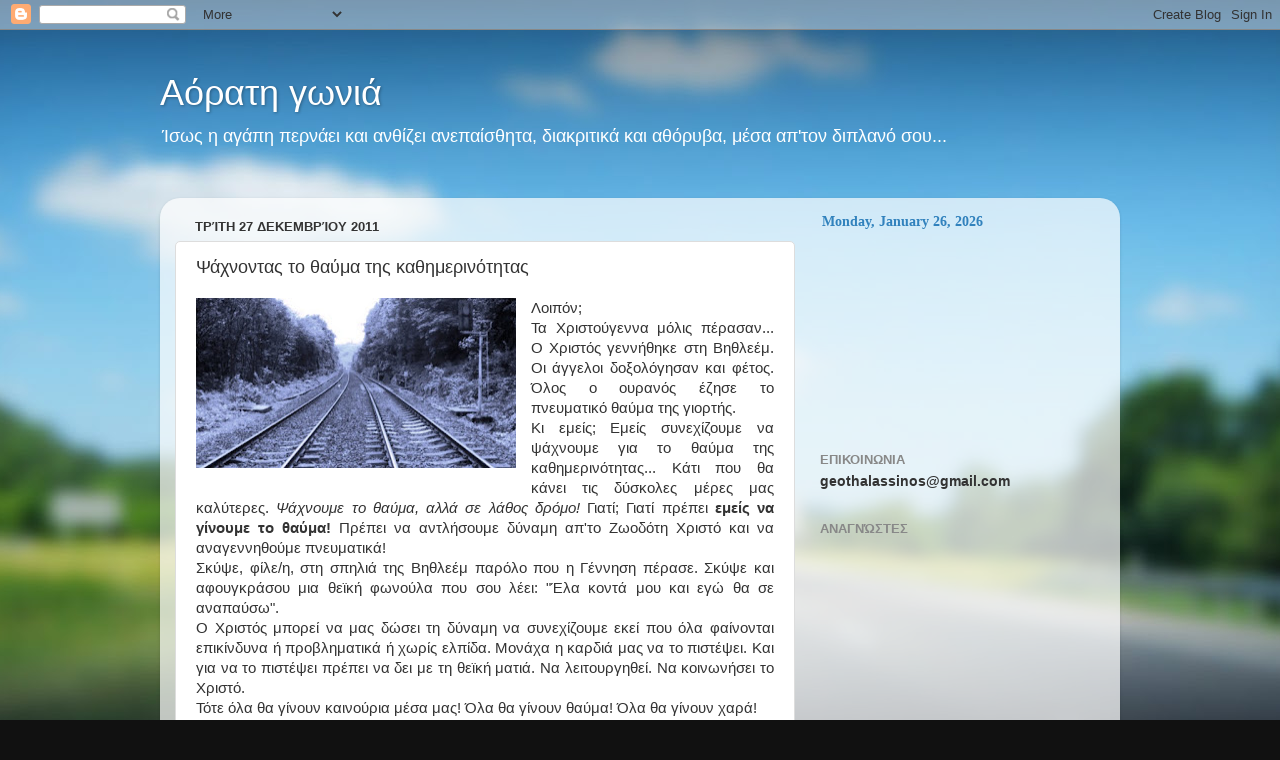

--- FILE ---
content_type: text/html; charset=UTF-8
request_url: http://aoratigonia.blogspot.com/2011/12/blog-post_27.html
body_size: 15556
content:
<!DOCTYPE html>
<html class='v2' dir='ltr' xmlns='http://www.w3.org/1999/xhtml' xmlns:b='http://www.google.com/2005/gml/b' xmlns:data='http://www.google.com/2005/gml/data' xmlns:expr='http://www.google.com/2005/gml/expr'>
<head>
<link href='https://www.blogger.com/static/v1/widgets/335934321-css_bundle_v2.css' rel='stylesheet' type='text/css'/>
<meta content='width=1100' name='viewport'/>
<meta content='text/html; charset=UTF-8' http-equiv='Content-Type'/>
<meta content='blogger' name='generator'/>
<link href='http://aoratigonia.blogspot.com/favicon.ico' rel='icon' type='image/x-icon'/>
<link href='http://aoratigonia.blogspot.com/2011/12/blog-post_27.html' rel='canonical'/>
<link rel="alternate" type="application/atom+xml" title="Αόρατη γωνιά - Atom" href="http://aoratigonia.blogspot.com/feeds/posts/default" />
<link rel="alternate" type="application/rss+xml" title="Αόρατη γωνιά - RSS" href="http://aoratigonia.blogspot.com/feeds/posts/default?alt=rss" />
<link rel="service.post" type="application/atom+xml" title="Αόρατη γωνιά - Atom" href="https://www.blogger.com/feeds/8561423913742336042/posts/default" />

<link rel="alternate" type="application/atom+xml" title="Αόρατη γωνιά - Atom" href="http://aoratigonia.blogspot.com/feeds/5746660667542353027/comments/default" />
<!--Can't find substitution for tag [blog.ieCssRetrofitLinks]-->
<link href='https://blogger.googleusercontent.com/img/b/R29vZ2xl/AVvXsEiUMN4rV1wYjssAGBW3apdkiIApaybscXOThoBTRjehkyvlmpNir2yyJHcPLzhTLBO5Z4w_9flQjASqWxaFXVDcO6xIUkAi2h3-xsZVtk45Am_4UThyphenhyphenolX-PnPxZvVQjBLhlZ1yN45-xfU/s320/rails.jpg' rel='image_src'/>
<meta content='http://aoratigonia.blogspot.com/2011/12/blog-post_27.html' property='og:url'/>
<meta content='Ψάχνοντας το θαύμα της καθημερινότητας' property='og:title'/>
<meta content='Λοιπόν; Τα Χριστούγεννα μόλις πέρασαν... Ο Χριστός γεννήθηκε στη Βηθλεέμ. Οι άγγελοι δοξολόγησαν και φέτος. Όλος ο ουρανός έζησε το πνευματι...' property='og:description'/>
<meta content='https://blogger.googleusercontent.com/img/b/R29vZ2xl/AVvXsEiUMN4rV1wYjssAGBW3apdkiIApaybscXOThoBTRjehkyvlmpNir2yyJHcPLzhTLBO5Z4w_9flQjASqWxaFXVDcO6xIUkAi2h3-xsZVtk45Am_4UThyphenhyphenolX-PnPxZvVQjBLhlZ1yN45-xfU/w1200-h630-p-k-no-nu/rails.jpg' property='og:image'/>
<title>Αόρατη γωνιά: Ψάχνοντας το θαύμα της καθημερινότητας</title>
<style id='page-skin-1' type='text/css'><!--
/*-----------------------------------------------
Blogger Template Style
Name:     Picture Window
Designer: Blogger
URL:      www.blogger.com
----------------------------------------------- */
/* Variable definitions
====================
<Variable name="keycolor" description="Main Color" type="color" default="#1a222a"/>
<Variable name="body.background" description="Body Background" type="background"
color="#111111" default="#111111 url(//themes.googleusercontent.com/image?id=1OACCYOE0-eoTRTfsBuX1NMN9nz599ufI1Jh0CggPFA_sK80AGkIr8pLtYRpNUKPmwtEa) repeat-x fixed top center"/>
<Group description="Page Text" selector="body">
<Variable name="body.font" description="Font" type="font"
default="normal normal 15px Arial, Tahoma, Helvetica, FreeSans, sans-serif"/>
<Variable name="body.text.color" description="Text Color" type="color" default="#333333"/>
</Group>
<Group description="Backgrounds" selector=".body-fauxcolumns-outer">
<Variable name="body.background.color" description="Outer Background" type="color" default="#296695"/>
<Variable name="header.background.color" description="Header Background" type="color" default="transparent"/>
<Variable name="post.background.color" description="Post Background" type="color" default="#ffffff"/>
</Group>
<Group description="Links" selector=".main-outer">
<Variable name="link.color" description="Link Color" type="color" default="#336699"/>
<Variable name="link.visited.color" description="Visited Color" type="color" default="#6699cc"/>
<Variable name="link.hover.color" description="Hover Color" type="color" default="#33aaff"/>
</Group>
<Group description="Blog Title" selector=".header h1">
<Variable name="header.font" description="Title Font" type="font"
default="normal normal 36px Arial, Tahoma, Helvetica, FreeSans, sans-serif"/>
<Variable name="header.text.color" description="Text Color" type="color" default="#ffffff" />
</Group>
<Group description="Tabs Text" selector=".tabs-inner .widget li a">
<Variable name="tabs.font" description="Font" type="font"
default="normal normal 15px Arial, Tahoma, Helvetica, FreeSans, sans-serif"/>
<Variable name="tabs.text.color" description="Text Color" type="color" default="#ffffff"/>
<Variable name="tabs.selected.text.color" description="Selected Color" type="color" default="#336699"/>
</Group>
<Group description="Tabs Background" selector=".tabs-outer .PageList">
<Variable name="tabs.background.color" description="Background Color" type="color" default="transparent"/>
<Variable name="tabs.selected.background.color" description="Selected Color" type="color" default="transparent"/>
<Variable name="tabs.separator.color" description="Separator Color" type="color" default="transparent"/>
</Group>
<Group description="Post Title" selector="h3.post-title, .comments h4">
<Variable name="post.title.font" description="Title Font" type="font"
default="normal normal 18px Arial, Tahoma, Helvetica, FreeSans, sans-serif"/>
</Group>
<Group description="Date Header" selector=".date-header">
<Variable name="date.header.color" description="Text Color" type="color" default="#333333"/>
</Group>
<Group description="Post" selector=".post">
<Variable name="post.footer.text.color" description="Footer Text Color" type="color" default="#999999"/>
<Variable name="post.border.color" description="Border Color" type="color" default="#dddddd"/>
</Group>
<Group description="Gadgets" selector="h2">
<Variable name="widget.title.font" description="Title Font" type="font"
default="bold normal 13px Arial, Tahoma, Helvetica, FreeSans, sans-serif"/>
<Variable name="widget.title.text.color" description="Title Color" type="color" default="#888888"/>
</Group>
<Group description="Footer" selector=".footer-outer">
<Variable name="footer.text.color" description="Text Color" type="color" default="#cccccc"/>
<Variable name="footer.widget.title.text.color" description="Gadget Title Color" type="color" default="#aaaaaa"/>
</Group>
<Group description="Footer Links" selector=".footer-outer">
<Variable name="footer.link.color" description="Link Color" type="color" default="#99ccee"/>
<Variable name="footer.link.visited.color" description="Visited Color" type="color" default="#77aaee"/>
<Variable name="footer.link.hover.color" description="Hover Color" type="color" default="#33aaff"/>
</Group>
<Variable name="content.margin" description="Content Margin Top" type="length" default="20px" min="0" max="100px"/>
<Variable name="content.padding" description="Content Padding" type="length" default="0" min="0" max="100px"/>
<Variable name="content.background" description="Content Background" type="background"
default="transparent none repeat scroll top left"/>
<Variable name="content.border.radius" description="Content Border Radius" type="length" default="0" min="0" max="100px"/>
<Variable name="content.shadow.spread" description="Content Shadow Spread" type="length" default="0" min="0" max="100px"/>
<Variable name="header.padding" description="Header Padding" type="length" default="0" min="0" max="100px"/>
<Variable name="header.background.gradient" description="Header Gradient" type="url"
default="none"/>
<Variable name="header.border.radius" description="Header Border Radius" type="length" default="0" min="0" max="100px"/>
<Variable name="main.border.radius.top" description="Main Border Radius" type="length" default="20px" min="0" max="100px"/>
<Variable name="footer.border.radius.top" description="Footer Border Radius Top" type="length" default="0" min="0" max="100px"/>
<Variable name="footer.border.radius.bottom" description="Footer Border Radius Bottom" type="length" default="20px" min="0" max="100px"/>
<Variable name="region.shadow.spread" description="Main and Footer Shadow Spread" type="length" default="3px" min="0" max="100px"/>
<Variable name="region.shadow.offset" description="Main and Footer Shadow Offset" type="length" default="1px" min="-50px" max="50px"/>
<Variable name="tabs.background.gradient" description="Tab Background Gradient" type="url" default="none"/>
<Variable name="tab.selected.background.gradient" description="Selected Tab Background" type="url"
default="url(https://resources.blogblog.com/blogblog/data/1kt/transparent/white80.png)"/>
<Variable name="tab.background" description="Tab Background" type="background"
default="transparent url(https://resources.blogblog.com/blogblog/data/1kt/transparent/black50.png) repeat scroll top left"/>
<Variable name="tab.border.radius" description="Tab Border Radius" type="length" default="10px" min="0" max="100px"/>
<Variable name="tab.first.border.radius" description="First Tab Border Radius" type="length" default="10px" min="0" max="100px"/>
<Variable name="tabs.border.radius" description="Tabs Border Radius" type="length" default="0" min="0" max="100px"/>
<Variable name="tabs.spacing" description="Tab Spacing" type="length" default=".25em" min="0" max="10em"/>
<Variable name="tabs.margin.bottom" description="Tab Margin Bottom" type="length" default="0" min="0" max="100px"/>
<Variable name="tabs.margin.sides" description="Tab Margin Sides" type="length" default="20px" min="0" max="100px"/>
<Variable name="main.background" description="Main Background" type="background"
default="transparent url(https://resources.blogblog.com/blogblog/data/1kt/transparent/white80.png) repeat scroll top left"/>
<Variable name="main.padding.sides" description="Main Padding Sides" type="length" default="20px" min="0" max="100px"/>
<Variable name="footer.background" description="Footer Background" type="background"
default="transparent url(https://resources.blogblog.com/blogblog/data/1kt/transparent/black50.png) repeat scroll top left"/>
<Variable name="post.margin.sides" description="Post Margin Sides" type="length" default="-20px" min="-50px" max="50px"/>
<Variable name="post.border.radius" description="Post Border Radius" type="length" default="5px" min="0" max="100px"/>
<Variable name="widget.title.text.transform" description="Widget Title Text Transform" type="string" default="uppercase"/>
<Variable name="mobile.background.overlay" description="Mobile Background Overlay" type="string"
default="transparent none repeat scroll top left"/>
<Variable name="startSide" description="Side where text starts in blog language" type="automatic" default="left"/>
<Variable name="endSide" description="Side where text ends in blog language" type="automatic" default="right"/>
*/
/* Content
----------------------------------------------- */
body {
font: normal normal 15px Arial, Tahoma, Helvetica, FreeSans, sans-serif;
color: #333333;
background: #111111 url(http://themes.googleusercontent.com/image?id=1OACCYOE0-eoTRTfsBuX1NMN9nz599ufI1Jh0CggPFA_sK80AGkIr8pLtYRpNUKPmwtEa) repeat-x fixed top center;
}
html body .region-inner {
min-width: 0;
max-width: 100%;
width: auto;
}
.content-outer {
font-size: 90%;
}
a:link {
text-decoration:none;
color: #336699;
}
a:visited {
text-decoration:none;
color: #6699cc;
}
a:hover {
text-decoration:underline;
color: #33aaff;
}
.content-outer {
background: transparent none repeat scroll top left;
-moz-border-radius: 0;
-webkit-border-radius: 0;
-goog-ms-border-radius: 0;
border-radius: 0;
-moz-box-shadow: 0 0 0 rgba(0, 0, 0, .15);
-webkit-box-shadow: 0 0 0 rgba(0, 0, 0, .15);
-goog-ms-box-shadow: 0 0 0 rgba(0, 0, 0, .15);
box-shadow: 0 0 0 rgba(0, 0, 0, .15);
margin: 20px auto;
}
.content-inner {
padding: 0;
}
/* Header
----------------------------------------------- */
.header-outer {
background: transparent none repeat-x scroll top left;
_background-image: none;
color: #ffffff;
-moz-border-radius: 0;
-webkit-border-radius: 0;
-goog-ms-border-radius: 0;
border-radius: 0;
}
.Header img, .Header #header-inner {
-moz-border-radius: 0;
-webkit-border-radius: 0;
-goog-ms-border-radius: 0;
border-radius: 0;
}
.header-inner .Header .titlewrapper,
.header-inner .Header .descriptionwrapper {
padding-left: 0;
padding-right: 0;
}
.Header h1 {
font: normal normal 36px Arial, Tahoma, Helvetica, FreeSans, sans-serif;
text-shadow: 1px 1px 3px rgba(0, 0, 0, 0.3);
}
.Header h1 a {
color: #ffffff;
}
.Header .description {
font-size: 130%;
}
/* Tabs
----------------------------------------------- */
.tabs-inner {
margin: .5em 20px 0;
padding: 0;
}
.tabs-inner .section {
margin: 0;
}
.tabs-inner .widget ul {
padding: 0;
background: transparent none repeat scroll bottom;
-moz-border-radius: 0;
-webkit-border-radius: 0;
-goog-ms-border-radius: 0;
border-radius: 0;
}
.tabs-inner .widget li {
border: none;
}
.tabs-inner .widget li a {
display: inline-block;
padding: .5em 1em;
margin-right: .25em;
color: #ffffff;
font: normal normal 15px Arial, Tahoma, Helvetica, FreeSans, sans-serif;
-moz-border-radius: 10px 10px 0 0;
-webkit-border-top-left-radius: 10px;
-webkit-border-top-right-radius: 10px;
-goog-ms-border-radius: 10px 10px 0 0;
border-radius: 10px 10px 0 0;
background: transparent url(//www.blogblog.com/1kt/transparent/black50.png) repeat scroll top left;
border-right: 1px solid transparent;
}
.tabs-inner .widget li:first-child a {
padding-left: 1.25em;
-moz-border-radius-topleft: 10px;
-moz-border-radius-bottomleft: 0;
-webkit-border-top-left-radius: 10px;
-webkit-border-bottom-left-radius: 0;
-goog-ms-border-top-left-radius: 10px;
-goog-ms-border-bottom-left-radius: 0;
border-top-left-radius: 10px;
border-bottom-left-radius: 0;
}
.tabs-inner .widget li.selected a,
.tabs-inner .widget li a:hover {
position: relative;
z-index: 1;
background: transparent url(//www.blogblog.com/1kt/transparent/white80.png) repeat scroll bottom;
color: #336699;
-moz-box-shadow: 0 0 3px rgba(0, 0, 0, .15);
-webkit-box-shadow: 0 0 3px rgba(0, 0, 0, .15);
-goog-ms-box-shadow: 0 0 3px rgba(0, 0, 0, .15);
box-shadow: 0 0 3px rgba(0, 0, 0, .15);
}
/* Headings
----------------------------------------------- */
h2 {
font: bold normal 13px Arial, Tahoma, Helvetica, FreeSans, sans-serif;
text-transform: uppercase;
color: #888888;
margin: .5em 0;
}
/* Main
----------------------------------------------- */
.main-outer {
background: transparent url(//www.blogblog.com/1kt/transparent/white80.png) repeat scroll top left;
-moz-border-radius: 20px 20px 0 0;
-webkit-border-top-left-radius: 20px;
-webkit-border-top-right-radius: 20px;
-webkit-border-bottom-left-radius: 0;
-webkit-border-bottom-right-radius: 0;
-goog-ms-border-radius: 20px 20px 0 0;
border-radius: 20px 20px 0 0;
-moz-box-shadow: 0 1px 3px rgba(0, 0, 0, .15);
-webkit-box-shadow: 0 1px 3px rgba(0, 0, 0, .15);
-goog-ms-box-shadow: 0 1px 3px rgba(0, 0, 0, .15);
box-shadow: 0 1px 3px rgba(0, 0, 0, .15);
}
.main-inner {
padding: 15px 20px 20px;
}
.main-inner .column-center-inner {
padding: 0 0;
}
.main-inner .column-left-inner {
padding-left: 0;
}
.main-inner .column-right-inner {
padding-right: 0;
}
/* Posts
----------------------------------------------- */
h3.post-title {
margin: 0;
font: normal normal 18px Arial, Tahoma, Helvetica, FreeSans, sans-serif;
}
.comments h4 {
margin: 1em 0 0;
font: normal normal 18px Arial, Tahoma, Helvetica, FreeSans, sans-serif;
}
.date-header span {
color: #333333;
}
.post-outer {
background-color: #ffffff;
border: solid 1px #dddddd;
-moz-border-radius: 5px;
-webkit-border-radius: 5px;
border-radius: 5px;
-goog-ms-border-radius: 5px;
padding: 15px 20px;
margin: 0 -20px 20px;
}
.post-body {
line-height: 1.4;
font-size: 110%;
position: relative;
}
.post-header {
margin: 0 0 1.5em;
color: #999999;
line-height: 1.6;
}
.post-footer {
margin: .5em 0 0;
color: #999999;
line-height: 1.6;
}
#blog-pager {
font-size: 140%
}
#comments .comment-author {
padding-top: 1.5em;
border-top: dashed 1px #ccc;
border-top: dashed 1px rgba(128, 128, 128, .5);
background-position: 0 1.5em;
}
#comments .comment-author:first-child {
padding-top: 0;
border-top: none;
}
.avatar-image-container {
margin: .2em 0 0;
}
/* Comments
----------------------------------------------- */
.comments .comments-content .icon.blog-author {
background-repeat: no-repeat;
background-image: url([data-uri]);
}
.comments .comments-content .loadmore a {
border-top: 1px solid #33aaff;
border-bottom: 1px solid #33aaff;
}
.comments .continue {
border-top: 2px solid #33aaff;
}
/* Widgets
----------------------------------------------- */
.widget ul, .widget #ArchiveList ul.flat {
padding: 0;
list-style: none;
}
.widget ul li, .widget #ArchiveList ul.flat li {
border-top: dashed 1px #ccc;
border-top: dashed 1px rgba(128, 128, 128, .5);
}
.widget ul li:first-child, .widget #ArchiveList ul.flat li:first-child {
border-top: none;
}
.widget .post-body ul {
list-style: disc;
}
.widget .post-body ul li {
border: none;
}
/* Footer
----------------------------------------------- */
.footer-outer {
color:#cccccc;
background: transparent url(//www.blogblog.com/1kt/transparent/black50.png) repeat scroll top left;
-moz-border-radius: 0 0 20px 20px;
-webkit-border-top-left-radius: 0;
-webkit-border-top-right-radius: 0;
-webkit-border-bottom-left-radius: 20px;
-webkit-border-bottom-right-radius: 20px;
-goog-ms-border-radius: 0 0 20px 20px;
border-radius: 0 0 20px 20px;
-moz-box-shadow: 0 1px 3px rgba(0, 0, 0, .15);
-webkit-box-shadow: 0 1px 3px rgba(0, 0, 0, .15);
-goog-ms-box-shadow: 0 1px 3px rgba(0, 0, 0, .15);
box-shadow: 0 1px 3px rgba(0, 0, 0, .15);
}
.footer-inner {
padding: 10px 20px 20px;
}
.footer-outer a {
color: #99ccee;
}
.footer-outer a:visited {
color: #77aaee;
}
.footer-outer a:hover {
color: #33aaff;
}
.footer-outer .widget h2 {
color: #aaaaaa;
}
/* Mobile
----------------------------------------------- */
html body.mobile {
height: auto;
}
html body.mobile {
min-height: 480px;
background-size: 100% auto;
}
.mobile .body-fauxcolumn-outer {
background: transparent none repeat scroll top left;
}
html .mobile .mobile-date-outer, html .mobile .blog-pager {
border-bottom: none;
background: transparent url(//www.blogblog.com/1kt/transparent/white80.png) repeat scroll top left;
margin-bottom: 10px;
}
.mobile .date-outer {
background: transparent url(//www.blogblog.com/1kt/transparent/white80.png) repeat scroll top left;
}
.mobile .header-outer, .mobile .main-outer,
.mobile .post-outer, .mobile .footer-outer {
-moz-border-radius: 0;
-webkit-border-radius: 0;
-goog-ms-border-radius: 0;
border-radius: 0;
}
.mobile .content-outer,
.mobile .main-outer,
.mobile .post-outer {
background: inherit;
border: none;
}
.mobile .content-outer {
font-size: 100%;
}
.mobile-link-button {
background-color: #336699;
}
.mobile-link-button a:link, .mobile-link-button a:visited {
color: #ffffff;
}
.mobile-index-contents {
color: #333333;
}
.mobile .tabs-inner .PageList .widget-content {
background: transparent url(//www.blogblog.com/1kt/transparent/white80.png) repeat scroll bottom;
color: #336699;
}
.mobile .tabs-inner .PageList .widget-content .pagelist-arrow {
border-left: 1px solid transparent;
}

--></style>
<style id='template-skin-1' type='text/css'><!--
body {
min-width: 960px;
}
.content-outer, .content-fauxcolumn-outer, .region-inner {
min-width: 960px;
max-width: 960px;
_width: 960px;
}
.main-inner .columns {
padding-left: 0;
padding-right: 310px;
}
.main-inner .fauxcolumn-center-outer {
left: 0;
right: 310px;
/* IE6 does not respect left and right together */
_width: expression(this.parentNode.offsetWidth -
parseInt("0") -
parseInt("310px") + 'px');
}
.main-inner .fauxcolumn-left-outer {
width: 0;
}
.main-inner .fauxcolumn-right-outer {
width: 310px;
}
.main-inner .column-left-outer {
width: 0;
right: 100%;
margin-left: -0;
}
.main-inner .column-right-outer {
width: 310px;
margin-right: -310px;
}
#layout {
min-width: 0;
}
#layout .content-outer {
min-width: 0;
width: 800px;
}
#layout .region-inner {
min-width: 0;
width: auto;
}
--></style>
<link href='https://www.blogger.com/dyn-css/authorization.css?targetBlogID=8561423913742336042&amp;zx=bc8c81ee-ccce-4519-8540-14002fe49ff6' media='none' onload='if(media!=&#39;all&#39;)media=&#39;all&#39;' rel='stylesheet'/><noscript><link href='https://www.blogger.com/dyn-css/authorization.css?targetBlogID=8561423913742336042&amp;zx=bc8c81ee-ccce-4519-8540-14002fe49ff6' rel='stylesheet'/></noscript>
<meta name='google-adsense-platform-account' content='ca-host-pub-1556223355139109'/>
<meta name='google-adsense-platform-domain' content='blogspot.com'/>

</head>
<!--Avoid Copying Script starts by Mytrickpages.com-->
<script type='text/javascript'>
var omitformtags=["input", "textarea", "select"]
omitformtags=omitformtags.join("|")
function disableselect(e){
if (omitformtags.indexOf(e.target.tagName.toLowerCase())==-1)
return false
}
function reEnable(){
return true
}
if (typeof document.onselectstart!="undefined")
document.onselectstart=new Function ("return false")
else{
document.onmousedown=disableselect
document.onmouseup=reEnable
}
</script>
<!--Strick Copying Script ends by Mytrickpages.com-->
<body class='loading'>
<div class='navbar section' id='navbar'><div class='widget Navbar' data-version='1' id='Navbar1'><script type="text/javascript">
    function setAttributeOnload(object, attribute, val) {
      if(window.addEventListener) {
        window.addEventListener('load',
          function(){ object[attribute] = val; }, false);
      } else {
        window.attachEvent('onload', function(){ object[attribute] = val; });
      }
    }
  </script>
<div id="navbar-iframe-container"></div>
<script type="text/javascript" src="https://apis.google.com/js/platform.js"></script>
<script type="text/javascript">
      gapi.load("gapi.iframes:gapi.iframes.style.bubble", function() {
        if (gapi.iframes && gapi.iframes.getContext) {
          gapi.iframes.getContext().openChild({
              url: 'https://www.blogger.com/navbar/8561423913742336042?po\x3d5746660667542353027\x26origin\x3dhttp://aoratigonia.blogspot.com',
              where: document.getElementById("navbar-iframe-container"),
              id: "navbar-iframe"
          });
        }
      });
    </script><script type="text/javascript">
(function() {
var script = document.createElement('script');
script.type = 'text/javascript';
script.src = '//pagead2.googlesyndication.com/pagead/js/google_top_exp.js';
var head = document.getElementsByTagName('head')[0];
if (head) {
head.appendChild(script);
}})();
</script>
</div></div>
<div class='body-fauxcolumns'>
<div class='fauxcolumn-outer body-fauxcolumn-outer'>
<div class='cap-top'>
<div class='cap-left'></div>
<div class='cap-right'></div>
</div>
<div class='fauxborder-left'>
<div class='fauxborder-right'></div>
<div class='fauxcolumn-inner'>
</div>
</div>
<div class='cap-bottom'>
<div class='cap-left'></div>
<div class='cap-right'></div>
</div>
</div>
</div>
<div class='content'>
<div class='content-fauxcolumns'>
<div class='fauxcolumn-outer content-fauxcolumn-outer'>
<div class='cap-top'>
<div class='cap-left'></div>
<div class='cap-right'></div>
</div>
<div class='fauxborder-left'>
<div class='fauxborder-right'></div>
<div class='fauxcolumn-inner'>
</div>
</div>
<div class='cap-bottom'>
<div class='cap-left'></div>
<div class='cap-right'></div>
</div>
</div>
</div>
<div class='content-outer'>
<div class='content-cap-top cap-top'>
<div class='cap-left'></div>
<div class='cap-right'></div>
</div>
<div class='fauxborder-left content-fauxborder-left'>
<div class='fauxborder-right content-fauxborder-right'></div>
<div class='content-inner'>
<header>
<div class='header-outer'>
<div class='header-cap-top cap-top'>
<div class='cap-left'></div>
<div class='cap-right'></div>
</div>
<div class='fauxborder-left header-fauxborder-left'>
<div class='fauxborder-right header-fauxborder-right'></div>
<div class='region-inner header-inner'>
<div class='header section' id='header'><div class='widget Header' data-version='1' id='Header1'>
<div id='header-inner'>
<div class='titlewrapper'>
<h1 class='title'>
<a href='http://aoratigonia.blogspot.com/'>
Αόρατη γωνιά
</a>
</h1>
</div>
<div class='descriptionwrapper'>
<p class='description'><span>Ίσως η αγάπη περνάει και ανθίζει ανεπαίσθητα, διακριτικά και αθόρυβα, μέσα απ'τον διπλανό σου...</span></p>
</div>
</div>
</div></div>
</div>
</div>
<div class='header-cap-bottom cap-bottom'>
<div class='cap-left'></div>
<div class='cap-right'></div>
</div>
</div>
</header>
<div class='tabs-outer'>
<div class='tabs-cap-top cap-top'>
<div class='cap-left'></div>
<div class='cap-right'></div>
</div>
<div class='fauxborder-left tabs-fauxborder-left'>
<div class='fauxborder-right tabs-fauxborder-right'></div>
<div class='region-inner tabs-inner'>
<div class='tabs section' id='crosscol'><div class='widget HTML' data-version='1' id='HTML2'>
<h2 class='title'>Disable_right_click</h2>
<div class='widget-content'>
<br/>
</div>
<div class='clear'></div>
</div></div>
<div class='tabs no-items section' id='crosscol-overflow'></div>
</div>
</div>
<div class='tabs-cap-bottom cap-bottom'>
<div class='cap-left'></div>
<div class='cap-right'></div>
</div>
</div>
<div class='main-outer'>
<div class='main-cap-top cap-top'>
<div class='cap-left'></div>
<div class='cap-right'></div>
</div>
<div class='fauxborder-left main-fauxborder-left'>
<div class='fauxborder-right main-fauxborder-right'></div>
<div class='region-inner main-inner'>
<div class='columns fauxcolumns'>
<div class='fauxcolumn-outer fauxcolumn-center-outer'>
<div class='cap-top'>
<div class='cap-left'></div>
<div class='cap-right'></div>
</div>
<div class='fauxborder-left'>
<div class='fauxborder-right'></div>
<div class='fauxcolumn-inner'>
</div>
</div>
<div class='cap-bottom'>
<div class='cap-left'></div>
<div class='cap-right'></div>
</div>
</div>
<div class='fauxcolumn-outer fauxcolumn-left-outer'>
<div class='cap-top'>
<div class='cap-left'></div>
<div class='cap-right'></div>
</div>
<div class='fauxborder-left'>
<div class='fauxborder-right'></div>
<div class='fauxcolumn-inner'>
</div>
</div>
<div class='cap-bottom'>
<div class='cap-left'></div>
<div class='cap-right'></div>
</div>
</div>
<div class='fauxcolumn-outer fauxcolumn-right-outer'>
<div class='cap-top'>
<div class='cap-left'></div>
<div class='cap-right'></div>
</div>
<div class='fauxborder-left'>
<div class='fauxborder-right'></div>
<div class='fauxcolumn-inner'>
</div>
</div>
<div class='cap-bottom'>
<div class='cap-left'></div>
<div class='cap-right'></div>
</div>
</div>
<!-- corrects IE6 width calculation -->
<div class='columns-inner'>
<div class='column-center-outer'>
<div class='column-center-inner'>
<div class='main section' id='main'><div class='widget Blog' data-version='1' id='Blog1'>
<div class='blog-posts hfeed'>

          <div class="date-outer">
        
<h2 class='date-header'><span>Τρίτη 27 Δεκεμβρίου 2011</span></h2>

          <div class="date-posts">
        
<div class='post-outer'>
<div class='post hentry' itemprop='blogPost' itemscope='itemscope' itemtype='http://schema.org/BlogPosting'>
<meta content='https://blogger.googleusercontent.com/img/b/R29vZ2xl/AVvXsEiUMN4rV1wYjssAGBW3apdkiIApaybscXOThoBTRjehkyvlmpNir2yyJHcPLzhTLBO5Z4w_9flQjASqWxaFXVDcO6xIUkAi2h3-xsZVtk45Am_4UThyphenhyphenolX-PnPxZvVQjBLhlZ1yN45-xfU/s320/rails.jpg' itemprop='image_url'/>
<meta content='8561423913742336042' itemprop='blogId'/>
<meta content='5746660667542353027' itemprop='postId'/>
<a name='5746660667542353027'></a>
<h3 class='post-title entry-title' itemprop='name'>
Ψάχνοντας το θαύμα της καθημερινότητας
</h3>
<div class='post-header'>
<div class='post-header-line-1'></div>
</div>
<div class='post-body entry-content' id='post-body-5746660667542353027' itemprop='description articleBody'>
<div dir="ltr" style="text-align: left;" trbidi="on"><div class="separator" style="clear: both; text-align: center;"><a href="https://blogger.googleusercontent.com/img/b/R29vZ2xl/AVvXsEiUMN4rV1wYjssAGBW3apdkiIApaybscXOThoBTRjehkyvlmpNir2yyJHcPLzhTLBO5Z4w_9flQjASqWxaFXVDcO6xIUkAi2h3-xsZVtk45Am_4UThyphenhyphenolX-PnPxZvVQjBLhlZ1yN45-xfU/s1600/rails.jpg" imageanchor="1" style="clear: left; float: left; margin-bottom: 1em; margin-right: 1em;"><img border="0" height="170" src="https://blogger.googleusercontent.com/img/b/R29vZ2xl/AVvXsEiUMN4rV1wYjssAGBW3apdkiIApaybscXOThoBTRjehkyvlmpNir2yyJHcPLzhTLBO5Z4w_9flQjASqWxaFXVDcO6xIUkAi2h3-xsZVtk45Am_4UThyphenhyphenolX-PnPxZvVQjBLhlZ1yN45-xfU/s320/rails.jpg" width="320" /></a></div><div style="text-align: justify;">Λοιπόν;</div><div style="text-align: justify;">Τα Χριστούγεννα μόλις πέρασαν... Ο Χριστός γεννήθηκε στη Βηθλεέμ. Οι άγγελοι δοξολόγησαν και φέτος. Όλος ο ουρανός έζησε το πνευματικό θαύμα της γιορτής.&nbsp;</div><div style="text-align: justify;">Κι εμείς; Εμείς συνεχίζουμε να ψάχνουμε για το θαύμα της καθημερινότητας... Κάτι που θα κάνει τις δύσκολες μέρες μας καλύτερες. <i>Ψάχνουμε το θαύμα, αλλά σε λάθος δρόμο!</i> Γιατί; Γιατί πρέπει <b>εμείς να γίνουμε το θαύμα!</b> Πρέπει να αντλήσουμε δύναμη απ'το Ζωοδότη Χριστό και να αναγεννηθούμε πνευματικά!&nbsp;</div><div style="text-align: justify;">Σκύψε, φίλε/η, στη σπηλιά της Βηθλεέμ παρόλο που η Γέννηση πέρασε. Σκύψε και αφουγκράσου μια θεϊκή φωνούλα που σου λέει: "Έλα κοντά μου και εγώ θα σε αναπαύσω".</div><div style="text-align: justify;">Ο Χριστός μπορεί να μας δώσει τη δύναμη να συνεχίζουμε εκεί που όλα φαίνονται επικίνδυνα ή προβληματικά ή χωρίς ελπίδα. Μονάχα η καρδιά μας να το πιστέψει. Και για να το πιστέψει πρέπει να δει με τη θεϊκή ματιά. Να λειτουργηθεί. Να κοινωνήσει το Χριστό.&nbsp;</div><div style="text-align: justify;">Τότε όλα θα γίνουν καινούρια μέσα μας! Όλα θα γίνουν θαύμα! Όλα θα γίνουν χαρά!</div></div>
<div style='clear: both;'></div>
</div>
<div class='post-footer'>
<div class='post-footer-line post-footer-line-1'><span class='post-author vcard'>
Αναρτήθηκε από
<span class='fn' itemprop='author' itemscope='itemscope' itemtype='http://schema.org/Person'>
<meta content='https://www.blogger.com/profile/17757241169946331667' itemprop='url'/>
<a class='g-profile' href='https://www.blogger.com/profile/17757241169946331667' rel='author' title='author profile'>
<span itemprop='name'>Σεβάχ ο Θαλασσινός</span>
</a>
</span>
</span>
<span class='post-timestamp'>
στις
<meta content='http://aoratigonia.blogspot.com/2011/12/blog-post_27.html' itemprop='url'/>
<a class='timestamp-link' href='http://aoratigonia.blogspot.com/2011/12/blog-post_27.html' rel='bookmark' title='permanent link'><abbr class='published' itemprop='datePublished' title='2011-12-27T07:03:00+02:00'>07:03</abbr></a>
</span>
<span class='post-comment-link'>
</span>
<span class='post-icons'>
<span class='item-control blog-admin pid-3721353'>
<a href='https://www.blogger.com/post-edit.g?blogID=8561423913742336042&postID=5746660667542353027&from=pencil' title='Επεξεργασία ανάρτησης'>
<img alt='' class='icon-action' height='18' src='https://resources.blogblog.com/img/icon18_edit_allbkg.gif' width='18'/>
</a>
</span>
</span>
<div class='post-share-buttons goog-inline-block'>
<a class='goog-inline-block share-button sb-email' href='https://www.blogger.com/share-post.g?blogID=8561423913742336042&postID=5746660667542353027&target=email' target='_blank' title='Αποστολή με μήνυμα ηλεκτρονικού ταχυδρομείου
'><span class='share-button-link-text'>Αποστολή με μήνυμα ηλεκτρονικού ταχυδρομείου
</span></a><a class='goog-inline-block share-button sb-blog' href='https://www.blogger.com/share-post.g?blogID=8561423913742336042&postID=5746660667542353027&target=blog' onclick='window.open(this.href, "_blank", "height=270,width=475"); return false;' target='_blank' title='BlogThis!'><span class='share-button-link-text'>BlogThis!</span></a><a class='goog-inline-block share-button sb-twitter' href='https://www.blogger.com/share-post.g?blogID=8561423913742336042&postID=5746660667542353027&target=twitter' target='_blank' title='Κοινοποίηση στο X'><span class='share-button-link-text'>Κοινοποίηση στο X</span></a><a class='goog-inline-block share-button sb-facebook' href='https://www.blogger.com/share-post.g?blogID=8561423913742336042&postID=5746660667542353027&target=facebook' onclick='window.open(this.href, "_blank", "height=430,width=640"); return false;' target='_blank' title='Μοιραστείτε το στο Facebook'><span class='share-button-link-text'>Μοιραστείτε το στο Facebook</span></a><a class='goog-inline-block share-button sb-pinterest' href='https://www.blogger.com/share-post.g?blogID=8561423913742336042&postID=5746660667542353027&target=pinterest' target='_blank' title='Κοινοποίηση στο Pinterest'><span class='share-button-link-text'>Κοινοποίηση στο Pinterest</span></a>
</div>
</div>
<div class='post-footer-line post-footer-line-2'><span class='post-labels'>
</span>
</div>
<div class='post-footer-line post-footer-line-3'></div>
</div>
</div>
<div class='comments' id='comments'>
<a name='comments'></a>
<h4>Δεν υπάρχουν σχόλια:</h4>
<div id='Blog1_comments-block-wrapper'>
<dl class='avatar-comment-indent' id='comments-block'>
</dl>
</div>
<p class='comment-footer'>
<div class='comment-form'>
<a name='comment-form'></a>
<h4 id='comment-post-message'>Δημοσίευση σχολίου</h4>
<p>
</p>
<a href='https://www.blogger.com/comment/frame/8561423913742336042?po=5746660667542353027&hl=el&saa=85391&origin=http://aoratigonia.blogspot.com' id='comment-editor-src'></a>
<iframe allowtransparency='true' class='blogger-iframe-colorize blogger-comment-from-post' frameborder='0' height='410px' id='comment-editor' name='comment-editor' src='' width='100%'></iframe>
<script src='https://www.blogger.com/static/v1/jsbin/2830521187-comment_from_post_iframe.js' type='text/javascript'></script>
<script type='text/javascript'>
      BLOG_CMT_createIframe('https://www.blogger.com/rpc_relay.html');
    </script>
</div>
</p>
</div>
</div>

        </div></div>
      
</div>
<div class='blog-pager' id='blog-pager'>
<span id='blog-pager-newer-link'>
<a class='blog-pager-newer-link' href='http://aoratigonia.blogspot.com/2011/12/happy-days.html' id='Blog1_blog-pager-newer-link' title='Νεότερη ανάρτηση'>Νεότερη ανάρτηση</a>
</span>
<span id='blog-pager-older-link'>
<a class='blog-pager-older-link' href='http://aoratigonia.blogspot.com/2011/12/looking-for-every-day-miracle.html' id='Blog1_blog-pager-older-link' title='Παλαιότερη Ανάρτηση'>Παλαιότερη Ανάρτηση</a>
</span>
<a class='home-link' href='http://aoratigonia.blogspot.com/'>Αρχική σελίδα</a>
</div>
<div class='clear'></div>
<div class='post-feeds'>
<div class='feed-links'>
Εγγραφή σε:
<a class='feed-link' href='http://aoratigonia.blogspot.com/feeds/5746660667542353027/comments/default' target='_blank' type='application/atom+xml'>Σχόλια ανάρτησης (Atom)</a>
</div>
</div>
</div></div>
</div>
</div>
<div class='column-left-outer'>
<div class='column-left-inner'>
<aside>
</aside>
</div>
</div>
<div class='column-right-outer'>
<div class='column-right-inner'>
<aside>
<div class='sidebar section' id='sidebar-right-1'><div class='widget HTML' data-version='1' id='HTML3'>
<div class='widget-content'>
<iframe src="http://free.timeanddate.com/clock/i73x0k0g/n26/fn4/fc3182bd/tct/pct/ftb/pl0/tt1" frameborder="0" width="205" height="19" allowtransparency="true" style='margin-left:-20px;'></iframe>
</div>
<div class='clear'></div>
</div><div class='widget HTML' data-version='1' id='HTML1'>
<div class='widget-content'>
<iframe scrolling="no" frameborder="no" clocktype="html5" style="overflow:hidden;border:0;margin:0;padding:0;width:150px;height:150px;"src="http://www.clocklink.com/html5embed.php?clock=024&timezone=GMT0200&color=white&size=150&Title=&Message=&Target=&From=2020,1,1,0,0,0&Color=white"></iframe>
</div>
<div class='clear'></div>
</div><div class='widget Text' data-version='1' id='Text1'>
<h2 class='title'>ΕΠΙΚΟΙΝΩΝΙΑ</h2>
<div class='widget-content'>
<b><span class="Apple-style-span" >geothalassinos@gmail.com</span></b>
</div>
<div class='clear'></div>
</div><div class='widget Followers' data-version='1' id='Followers1'>
<h2 class='title'>Αναγνώστες</h2>
<div class='widget-content'>
<div id='Followers1-wrapper'>
<div style='margin-right:2px;'>
<div><script type="text/javascript" src="https://apis.google.com/js/platform.js"></script>
<div id="followers-iframe-container"></div>
<script type="text/javascript">
    window.followersIframe = null;
    function followersIframeOpen(url) {
      gapi.load("gapi.iframes", function() {
        if (gapi.iframes && gapi.iframes.getContext) {
          window.followersIframe = gapi.iframes.getContext().openChild({
            url: url,
            where: document.getElementById("followers-iframe-container"),
            messageHandlersFilter: gapi.iframes.CROSS_ORIGIN_IFRAMES_FILTER,
            messageHandlers: {
              '_ready': function(obj) {
                window.followersIframe.getIframeEl().height = obj.height;
              },
              'reset': function() {
                window.followersIframe.close();
                followersIframeOpen("https://www.blogger.com/followers/frame/8561423913742336042?colors\x3dCgt0cmFuc3BhcmVudBILdHJhbnNwYXJlbnQaByMzMzMzMzMiByMzMzY2OTkqC3RyYW5zcGFyZW50MgcjODg4ODg4OgcjMzMzMzMzQgcjMzM2Njk5SgcjMDAwMDAwUgcjMzM2Njk5Wgt0cmFuc3BhcmVudA%3D%3D\x26pageSize\x3d21\x26hl\x3del\x26origin\x3dhttp://aoratigonia.blogspot.com");
              },
              'open': function(url) {
                window.followersIframe.close();
                followersIframeOpen(url);
              }
            }
          });
        }
      });
    }
    followersIframeOpen("https://www.blogger.com/followers/frame/8561423913742336042?colors\x3dCgt0cmFuc3BhcmVudBILdHJhbnNwYXJlbnQaByMzMzMzMzMiByMzMzY2OTkqC3RyYW5zcGFyZW50MgcjODg4ODg4OgcjMzMzMzMzQgcjMzM2Njk5SgcjMDAwMDAwUgcjMzM2Njk5Wgt0cmFuc3BhcmVudA%3D%3D\x26pageSize\x3d21\x26hl\x3del\x26origin\x3dhttp://aoratigonia.blogspot.com");
  </script></div>
</div>
</div>
<div class='clear'></div>
</div>
</div><div class='widget Translate' data-version='1' id='Translate1'>
<h2 class='title'>Translate</h2>
<div id='google_translate_element'></div>
<script>
    function googleTranslateElementInit() {
      new google.translate.TranslateElement({
        pageLanguage: 'el',
        autoDisplay: 'true',
        layout: google.translate.TranslateElement.InlineLayout.VERTICAL
      }, 'google_translate_element');
    }
  </script>
<script src='//translate.google.com/translate_a/element.js?cb=googleTranslateElementInit'></script>
<div class='clear'></div>
</div><div class='widget Text' data-version='1' id='Text3'>
<h2 class='title'>ΠΡΟΣΟΧΗ</h2>
<div class='widget-content'>
<span style="font-family:Georgia, serif;">Επιτρέπεται η αναδημοσίευση, ολική ή μερική, του περιεχομένου της αόρατης γωνιάς με την προϋπόθεση ρητής αναφοράς της πηγής. (Ν. 2121/1993 για τα πνευματικά δικαιώματα κ τις απορρέουσες από αυτόν κυρώσεις -άρθρα 64-66Δ)</span>
</div>
<div class='clear'></div>
</div><div class='widget BlogArchive' data-version='1' id='BlogArchive1'>
<h2>Αρχειοθήκη ιστολογίου</h2>
<div class='widget-content'>
<div id='ArchiveList'>
<div id='BlogArchive1_ArchiveList'>
<ul class='flat'>
<li class='archivedate'>
<a href='http://aoratigonia.blogspot.com/2026/01/'>Ιανουαρίου</a> (2)
      </li>
<li class='archivedate'>
<a href='http://aoratigonia.blogspot.com/2025/12/'>Δεκεμβρίου</a> (10)
      </li>
<li class='archivedate'>
<a href='http://aoratigonia.blogspot.com/2025/11/'>Νοεμβρίου</a> (4)
      </li>
<li class='archivedate'>
<a href='http://aoratigonia.blogspot.com/2025/10/'>Οκτωβρίου</a> (2)
      </li>
<li class='archivedate'>
<a href='http://aoratigonia.blogspot.com/2025/09/'>Σεπτεμβρίου</a> (2)
      </li>
<li class='archivedate'>
<a href='http://aoratigonia.blogspot.com/2025/08/'>Αυγούστου</a> (1)
      </li>
<li class='archivedate'>
<a href='http://aoratigonia.blogspot.com/2025/07/'>Ιουλίου</a> (3)
      </li>
<li class='archivedate'>
<a href='http://aoratigonia.blogspot.com/2025/06/'>Ιουνίου</a> (3)
      </li>
<li class='archivedate'>
<a href='http://aoratigonia.blogspot.com/2025/05/'>Μαΐου</a> (4)
      </li>
<li class='archivedate'>
<a href='http://aoratigonia.blogspot.com/2025/04/'>Απριλίου</a> (4)
      </li>
<li class='archivedate'>
<a href='http://aoratigonia.blogspot.com/2025/03/'>Μαρτίου</a> (9)
      </li>
<li class='archivedate'>
<a href='http://aoratigonia.blogspot.com/2025/02/'>Φεβρουαρίου</a> (4)
      </li>
<li class='archivedate'>
<a href='http://aoratigonia.blogspot.com/2025/01/'>Ιανουαρίου</a> (4)
      </li>
<li class='archivedate'>
<a href='http://aoratigonia.blogspot.com/2024/12/'>Δεκεμβρίου</a> (4)
      </li>
<li class='archivedate'>
<a href='http://aoratigonia.blogspot.com/2024/11/'>Νοεμβρίου</a> (6)
      </li>
<li class='archivedate'>
<a href='http://aoratigonia.blogspot.com/2024/10/'>Οκτωβρίου</a> (11)
      </li>
<li class='archivedate'>
<a href='http://aoratigonia.blogspot.com/2024/09/'>Σεπτεμβρίου</a> (8)
      </li>
<li class='archivedate'>
<a href='http://aoratigonia.blogspot.com/2024/08/'>Αυγούστου</a> (6)
      </li>
<li class='archivedate'>
<a href='http://aoratigonia.blogspot.com/2024/07/'>Ιουλίου</a> (15)
      </li>
<li class='archivedate'>
<a href='http://aoratigonia.blogspot.com/2024/06/'>Ιουνίου</a> (5)
      </li>
<li class='archivedate'>
<a href='http://aoratigonia.blogspot.com/2024/05/'>Μαΐου</a> (11)
      </li>
<li class='archivedate'>
<a href='http://aoratigonia.blogspot.com/2024/04/'>Απριλίου</a> (11)
      </li>
<li class='archivedate'>
<a href='http://aoratigonia.blogspot.com/2024/03/'>Μαρτίου</a> (16)
      </li>
<li class='archivedate'>
<a href='http://aoratigonia.blogspot.com/2024/02/'>Φεβρουαρίου</a> (11)
      </li>
<li class='archivedate'>
<a href='http://aoratigonia.blogspot.com/2024/01/'>Ιανουαρίου</a> (10)
      </li>
<li class='archivedate'>
<a href='http://aoratigonia.blogspot.com/2023/12/'>Δεκεμβρίου</a> (7)
      </li>
<li class='archivedate'>
<a href='http://aoratigonia.blogspot.com/2023/11/'>Νοεμβρίου</a> (7)
      </li>
<li class='archivedate'>
<a href='http://aoratigonia.blogspot.com/2023/10/'>Οκτωβρίου</a> (4)
      </li>
<li class='archivedate'>
<a href='http://aoratigonia.blogspot.com/2023/09/'>Σεπτεμβρίου</a> (8)
      </li>
<li class='archivedate'>
<a href='http://aoratigonia.blogspot.com/2023/08/'>Αυγούστου</a> (7)
      </li>
<li class='archivedate'>
<a href='http://aoratigonia.blogspot.com/2023/07/'>Ιουλίου</a> (1)
      </li>
<li class='archivedate'>
<a href='http://aoratigonia.blogspot.com/2023/06/'>Ιουνίου</a> (2)
      </li>
<li class='archivedate'>
<a href='http://aoratigonia.blogspot.com/2023/05/'>Μαΐου</a> (3)
      </li>
<li class='archivedate'>
<a href='http://aoratigonia.blogspot.com/2023/04/'>Απριλίου</a> (7)
      </li>
<li class='archivedate'>
<a href='http://aoratigonia.blogspot.com/2023/03/'>Μαρτίου</a> (8)
      </li>
<li class='archivedate'>
<a href='http://aoratigonia.blogspot.com/2023/02/'>Φεβρουαρίου</a> (5)
      </li>
<li class='archivedate'>
<a href='http://aoratigonia.blogspot.com/2023/01/'>Ιανουαρίου</a> (4)
      </li>
<li class='archivedate'>
<a href='http://aoratigonia.blogspot.com/2022/12/'>Δεκεμβρίου</a> (3)
      </li>
<li class='archivedate'>
<a href='http://aoratigonia.blogspot.com/2022/10/'>Οκτωβρίου</a> (2)
      </li>
<li class='archivedate'>
<a href='http://aoratigonia.blogspot.com/2022/09/'>Σεπτεμβρίου</a> (5)
      </li>
<li class='archivedate'>
<a href='http://aoratigonia.blogspot.com/2022/08/'>Αυγούστου</a> (3)
      </li>
<li class='archivedate'>
<a href='http://aoratigonia.blogspot.com/2022/07/'>Ιουλίου</a> (5)
      </li>
<li class='archivedate'>
<a href='http://aoratigonia.blogspot.com/2022/06/'>Ιουνίου</a> (5)
      </li>
<li class='archivedate'>
<a href='http://aoratigonia.blogspot.com/2022/05/'>Μαΐου</a> (4)
      </li>
<li class='archivedate'>
<a href='http://aoratigonia.blogspot.com/2022/04/'>Απριλίου</a> (3)
      </li>
<li class='archivedate'>
<a href='http://aoratigonia.blogspot.com/2022/03/'>Μαρτίου</a> (10)
      </li>
<li class='archivedate'>
<a href='http://aoratigonia.blogspot.com/2022/02/'>Φεβρουαρίου</a> (2)
      </li>
<li class='archivedate'>
<a href='http://aoratigonia.blogspot.com/2022/01/'>Ιανουαρίου</a> (4)
      </li>
<li class='archivedate'>
<a href='http://aoratigonia.blogspot.com/2021/12/'>Δεκεμβρίου</a> (4)
      </li>
<li class='archivedate'>
<a href='http://aoratigonia.blogspot.com/2021/11/'>Νοεμβρίου</a> (4)
      </li>
<li class='archivedate'>
<a href='http://aoratigonia.blogspot.com/2021/10/'>Οκτωβρίου</a> (3)
      </li>
<li class='archivedate'>
<a href='http://aoratigonia.blogspot.com/2021/09/'>Σεπτεμβρίου</a> (2)
      </li>
<li class='archivedate'>
<a href='http://aoratigonia.blogspot.com/2021/08/'>Αυγούστου</a> (3)
      </li>
<li class='archivedate'>
<a href='http://aoratigonia.blogspot.com/2021/07/'>Ιουλίου</a> (5)
      </li>
<li class='archivedate'>
<a href='http://aoratigonia.blogspot.com/2021/06/'>Ιουνίου</a> (4)
      </li>
<li class='archivedate'>
<a href='http://aoratigonia.blogspot.com/2021/05/'>Μαΐου</a> (4)
      </li>
<li class='archivedate'>
<a href='http://aoratigonia.blogspot.com/2021/04/'>Απριλίου</a> (5)
      </li>
<li class='archivedate'>
<a href='http://aoratigonia.blogspot.com/2021/03/'>Μαρτίου</a> (6)
      </li>
<li class='archivedate'>
<a href='http://aoratigonia.blogspot.com/2021/02/'>Φεβρουαρίου</a> (6)
      </li>
<li class='archivedate'>
<a href='http://aoratigonia.blogspot.com/2021/01/'>Ιανουαρίου</a> (2)
      </li>
<li class='archivedate'>
<a href='http://aoratigonia.blogspot.com/2020/12/'>Δεκεμβρίου</a> (5)
      </li>
<li class='archivedate'>
<a href='http://aoratigonia.blogspot.com/2020/11/'>Νοεμβρίου</a> (3)
      </li>
<li class='archivedate'>
<a href='http://aoratigonia.blogspot.com/2020/10/'>Οκτωβρίου</a> (4)
      </li>
<li class='archivedate'>
<a href='http://aoratigonia.blogspot.com/2020/09/'>Σεπτεμβρίου</a> (8)
      </li>
<li class='archivedate'>
<a href='http://aoratigonia.blogspot.com/2020/08/'>Αυγούστου</a> (3)
      </li>
<li class='archivedate'>
<a href='http://aoratigonia.blogspot.com/2020/07/'>Ιουλίου</a> (4)
      </li>
<li class='archivedate'>
<a href='http://aoratigonia.blogspot.com/2020/06/'>Ιουνίου</a> (4)
      </li>
<li class='archivedate'>
<a href='http://aoratigonia.blogspot.com/2020/05/'>Μαΐου</a> (2)
      </li>
<li class='archivedate'>
<a href='http://aoratigonia.blogspot.com/2020/04/'>Απριλίου</a> (5)
      </li>
<li class='archivedate'>
<a href='http://aoratigonia.blogspot.com/2020/03/'>Μαρτίου</a> (5)
      </li>
<li class='archivedate'>
<a href='http://aoratigonia.blogspot.com/2020/02/'>Φεβρουαρίου</a> (1)
      </li>
<li class='archivedate'>
<a href='http://aoratigonia.blogspot.com/2020/01/'>Ιανουαρίου</a> (5)
      </li>
<li class='archivedate'>
<a href='http://aoratigonia.blogspot.com/2019/12/'>Δεκεμβρίου</a> (4)
      </li>
<li class='archivedate'>
<a href='http://aoratigonia.blogspot.com/2019/11/'>Νοεμβρίου</a> (3)
      </li>
<li class='archivedate'>
<a href='http://aoratigonia.blogspot.com/2019/10/'>Οκτωβρίου</a> (5)
      </li>
<li class='archivedate'>
<a href='http://aoratigonia.blogspot.com/2019/09/'>Σεπτεμβρίου</a> (6)
      </li>
<li class='archivedate'>
<a href='http://aoratigonia.blogspot.com/2019/08/'>Αυγούστου</a> (5)
      </li>
<li class='archivedate'>
<a href='http://aoratigonia.blogspot.com/2019/07/'>Ιουλίου</a> (5)
      </li>
<li class='archivedate'>
<a href='http://aoratigonia.blogspot.com/2019/06/'>Ιουνίου</a> (7)
      </li>
<li class='archivedate'>
<a href='http://aoratigonia.blogspot.com/2019/05/'>Μαΐου</a> (4)
      </li>
<li class='archivedate'>
<a href='http://aoratigonia.blogspot.com/2019/04/'>Απριλίου</a> (4)
      </li>
<li class='archivedate'>
<a href='http://aoratigonia.blogspot.com/2019/03/'>Μαρτίου</a> (1)
      </li>
<li class='archivedate'>
<a href='http://aoratigonia.blogspot.com/2019/02/'>Φεβρουαρίου</a> (5)
      </li>
<li class='archivedate'>
<a href='http://aoratigonia.blogspot.com/2019/01/'>Ιανουαρίου</a> (7)
      </li>
<li class='archivedate'>
<a href='http://aoratigonia.blogspot.com/2018/12/'>Δεκεμβρίου</a> (4)
      </li>
<li class='archivedate'>
<a href='http://aoratigonia.blogspot.com/2018/11/'>Νοεμβρίου</a> (3)
      </li>
<li class='archivedate'>
<a href='http://aoratigonia.blogspot.com/2018/10/'>Οκτωβρίου</a> (32)
      </li>
<li class='archivedate'>
<a href='http://aoratigonia.blogspot.com/2018/09/'>Σεπτεμβρίου</a> (30)
      </li>
<li class='archivedate'>
<a href='http://aoratigonia.blogspot.com/2018/08/'>Αυγούστου</a> (31)
      </li>
<li class='archivedate'>
<a href='http://aoratigonia.blogspot.com/2018/07/'>Ιουλίου</a> (10)
      </li>
<li class='archivedate'>
<a href='http://aoratigonia.blogspot.com/2018/06/'>Ιουνίου</a> (8)
      </li>
<li class='archivedate'>
<a href='http://aoratigonia.blogspot.com/2018/05/'>Μαΐου</a> (6)
      </li>
<li class='archivedate'>
<a href='http://aoratigonia.blogspot.com/2018/04/'>Απριλίου</a> (14)
      </li>
<li class='archivedate'>
<a href='http://aoratigonia.blogspot.com/2018/03/'>Μαρτίου</a> (9)
      </li>
<li class='archivedate'>
<a href='http://aoratigonia.blogspot.com/2018/02/'>Φεβρουαρίου</a> (5)
      </li>
<li class='archivedate'>
<a href='http://aoratigonia.blogspot.com/2018/01/'>Ιανουαρίου</a> (3)
      </li>
<li class='archivedate'>
<a href='http://aoratigonia.blogspot.com/2017/12/'>Δεκεμβρίου</a> (7)
      </li>
<li class='archivedate'>
<a href='http://aoratigonia.blogspot.com/2017/11/'>Νοεμβρίου</a> (8)
      </li>
<li class='archivedate'>
<a href='http://aoratigonia.blogspot.com/2017/10/'>Οκτωβρίου</a> (9)
      </li>
<li class='archivedate'>
<a href='http://aoratigonia.blogspot.com/2017/09/'>Σεπτεμβρίου</a> (10)
      </li>
<li class='archivedate'>
<a href='http://aoratigonia.blogspot.com/2017/08/'>Αυγούστου</a> (11)
      </li>
<li class='archivedate'>
<a href='http://aoratigonia.blogspot.com/2017/07/'>Ιουλίου</a> (10)
      </li>
<li class='archivedate'>
<a href='http://aoratigonia.blogspot.com/2017/06/'>Ιουνίου</a> (11)
      </li>
<li class='archivedate'>
<a href='http://aoratigonia.blogspot.com/2017/05/'>Μαΐου</a> (8)
      </li>
<li class='archivedate'>
<a href='http://aoratigonia.blogspot.com/2017/04/'>Απριλίου</a> (7)
      </li>
<li class='archivedate'>
<a href='http://aoratigonia.blogspot.com/2017/03/'>Μαρτίου</a> (9)
      </li>
<li class='archivedate'>
<a href='http://aoratigonia.blogspot.com/2017/02/'>Φεβρουαρίου</a> (4)
      </li>
<li class='archivedate'>
<a href='http://aoratigonia.blogspot.com/2017/01/'>Ιανουαρίου</a> (5)
      </li>
<li class='archivedate'>
<a href='http://aoratigonia.blogspot.com/2016/12/'>Δεκεμβρίου</a> (4)
      </li>
<li class='archivedate'>
<a href='http://aoratigonia.blogspot.com/2016/11/'>Νοεμβρίου</a> (4)
      </li>
<li class='archivedate'>
<a href='http://aoratigonia.blogspot.com/2016/10/'>Οκτωβρίου</a> (5)
      </li>
<li class='archivedate'>
<a href='http://aoratigonia.blogspot.com/2016/09/'>Σεπτεμβρίου</a> (7)
      </li>
<li class='archivedate'>
<a href='http://aoratigonia.blogspot.com/2016/08/'>Αυγούστου</a> (6)
      </li>
<li class='archivedate'>
<a href='http://aoratigonia.blogspot.com/2016/07/'>Ιουλίου</a> (6)
      </li>
<li class='archivedate'>
<a href='http://aoratigonia.blogspot.com/2016/06/'>Ιουνίου</a> (3)
      </li>
<li class='archivedate'>
<a href='http://aoratigonia.blogspot.com/2016/05/'>Μαΐου</a> (10)
      </li>
<li class='archivedate'>
<a href='http://aoratigonia.blogspot.com/2016/04/'>Απριλίου</a> (10)
      </li>
<li class='archivedate'>
<a href='http://aoratigonia.blogspot.com/2016/03/'>Μαρτίου</a> (6)
      </li>
<li class='archivedate'>
<a href='http://aoratigonia.blogspot.com/2016/02/'>Φεβρουαρίου</a> (6)
      </li>
<li class='archivedate'>
<a href='http://aoratigonia.blogspot.com/2016/01/'>Ιανουαρίου</a> (5)
      </li>
<li class='archivedate'>
<a href='http://aoratigonia.blogspot.com/2015/12/'>Δεκεμβρίου</a> (4)
      </li>
<li class='archivedate'>
<a href='http://aoratigonia.blogspot.com/2015/11/'>Νοεμβρίου</a> (5)
      </li>
<li class='archivedate'>
<a href='http://aoratigonia.blogspot.com/2015/10/'>Οκτωβρίου</a> (5)
      </li>
<li class='archivedate'>
<a href='http://aoratigonia.blogspot.com/2015/09/'>Σεπτεμβρίου</a> (8)
      </li>
<li class='archivedate'>
<a href='http://aoratigonia.blogspot.com/2015/08/'>Αυγούστου</a> (6)
      </li>
<li class='archivedate'>
<a href='http://aoratigonia.blogspot.com/2015/07/'>Ιουλίου</a> (3)
      </li>
<li class='archivedate'>
<a href='http://aoratigonia.blogspot.com/2015/06/'>Ιουνίου</a> (6)
      </li>
<li class='archivedate'>
<a href='http://aoratigonia.blogspot.com/2015/05/'>Μαΐου</a> (6)
      </li>
<li class='archivedate'>
<a href='http://aoratigonia.blogspot.com/2015/04/'>Απριλίου</a> (4)
      </li>
<li class='archivedate'>
<a href='http://aoratigonia.blogspot.com/2015/03/'>Μαρτίου</a> (5)
      </li>
<li class='archivedate'>
<a href='http://aoratigonia.blogspot.com/2015/02/'>Φεβρουαρίου</a> (3)
      </li>
<li class='archivedate'>
<a href='http://aoratigonia.blogspot.com/2015/01/'>Ιανουαρίου</a> (3)
      </li>
<li class='archivedate'>
<a href='http://aoratigonia.blogspot.com/2014/12/'>Δεκεμβρίου</a> (12)
      </li>
<li class='archivedate'>
<a href='http://aoratigonia.blogspot.com/2014/11/'>Νοεμβρίου</a> (11)
      </li>
<li class='archivedate'>
<a href='http://aoratigonia.blogspot.com/2014/10/'>Οκτωβρίου</a> (10)
      </li>
<li class='archivedate'>
<a href='http://aoratigonia.blogspot.com/2014/09/'>Σεπτεμβρίου</a> (7)
      </li>
<li class='archivedate'>
<a href='http://aoratigonia.blogspot.com/2014/08/'>Αυγούστου</a> (8)
      </li>
<li class='archivedate'>
<a href='http://aoratigonia.blogspot.com/2014/07/'>Ιουλίου</a> (9)
      </li>
<li class='archivedate'>
<a href='http://aoratigonia.blogspot.com/2014/06/'>Ιουνίου</a> (11)
      </li>
<li class='archivedate'>
<a href='http://aoratigonia.blogspot.com/2014/05/'>Μαΐου</a> (14)
      </li>
<li class='archivedate'>
<a href='http://aoratigonia.blogspot.com/2014/04/'>Απριλίου</a> (29)
      </li>
<li class='archivedate'>
<a href='http://aoratigonia.blogspot.com/2014/03/'>Μαρτίου</a> (33)
      </li>
<li class='archivedate'>
<a href='http://aoratigonia.blogspot.com/2014/02/'>Φεβρουαρίου</a> (28)
      </li>
<li class='archivedate'>
<a href='http://aoratigonia.blogspot.com/2014/01/'>Ιανουαρίου</a> (32)
      </li>
<li class='archivedate'>
<a href='http://aoratigonia.blogspot.com/2013/12/'>Δεκεμβρίου</a> (31)
      </li>
<li class='archivedate'>
<a href='http://aoratigonia.blogspot.com/2013/11/'>Νοεμβρίου</a> (32)
      </li>
<li class='archivedate'>
<a href='http://aoratigonia.blogspot.com/2013/10/'>Οκτωβρίου</a> (35)
      </li>
<li class='archivedate'>
<a href='http://aoratigonia.blogspot.com/2013/09/'>Σεπτεμβρίου</a> (35)
      </li>
<li class='archivedate'>
<a href='http://aoratigonia.blogspot.com/2013/08/'>Αυγούστου</a> (32)
      </li>
<li class='archivedate'>
<a href='http://aoratigonia.blogspot.com/2013/07/'>Ιουλίου</a> (32)
      </li>
<li class='archivedate'>
<a href='http://aoratigonia.blogspot.com/2013/06/'>Ιουνίου</a> (31)
      </li>
<li class='archivedate'>
<a href='http://aoratigonia.blogspot.com/2013/05/'>Μαΐου</a> (32)
      </li>
<li class='archivedate'>
<a href='http://aoratigonia.blogspot.com/2013/04/'>Απριλίου</a> (32)
      </li>
<li class='archivedate'>
<a href='http://aoratigonia.blogspot.com/2013/03/'>Μαρτίου</a> (33)
      </li>
<li class='archivedate'>
<a href='http://aoratigonia.blogspot.com/2013/02/'>Φεβρουαρίου</a> (29)
      </li>
<li class='archivedate'>
<a href='http://aoratigonia.blogspot.com/2013/01/'>Ιανουαρίου</a> (33)
      </li>
<li class='archivedate'>
<a href='http://aoratigonia.blogspot.com/2012/12/'>Δεκεμβρίου</a> (31)
      </li>
<li class='archivedate'>
<a href='http://aoratigonia.blogspot.com/2012/11/'>Νοεμβρίου</a> (30)
      </li>
<li class='archivedate'>
<a href='http://aoratigonia.blogspot.com/2012/10/'>Οκτωβρίου</a> (33)
      </li>
<li class='archivedate'>
<a href='http://aoratigonia.blogspot.com/2012/09/'>Σεπτεμβρίου</a> (31)
      </li>
<li class='archivedate'>
<a href='http://aoratigonia.blogspot.com/2012/08/'>Αυγούστου</a> (34)
      </li>
<li class='archivedate'>
<a href='http://aoratigonia.blogspot.com/2012/07/'>Ιουλίου</a> (34)
      </li>
<li class='archivedate'>
<a href='http://aoratigonia.blogspot.com/2012/06/'>Ιουνίου</a> (30)
      </li>
<li class='archivedate'>
<a href='http://aoratigonia.blogspot.com/2012/05/'>Μαΐου</a> (31)
      </li>
<li class='archivedate'>
<a href='http://aoratigonia.blogspot.com/2012/04/'>Απριλίου</a> (34)
      </li>
<li class='archivedate'>
<a href='http://aoratigonia.blogspot.com/2012/03/'>Μαρτίου</a> (47)
      </li>
<li class='archivedate'>
<a href='http://aoratigonia.blogspot.com/2012/02/'>Φεβρουαρίου</a> (54)
      </li>
<li class='archivedate'>
<a href='http://aoratigonia.blogspot.com/2012/01/'>Ιανουαρίου</a> (59)
      </li>
<li class='archivedate'>
<a href='http://aoratigonia.blogspot.com/2011/12/'>Δεκεμβρίου</a> (62)
      </li>
<li class='archivedate'>
<a href='http://aoratigonia.blogspot.com/2011/11/'>Νοεμβρίου</a> (62)
      </li>
<li class='archivedate'>
<a href='http://aoratigonia.blogspot.com/2011/10/'>Οκτωβρίου</a> (36)
      </li>
<li class='archivedate'>
<a href='http://aoratigonia.blogspot.com/2011/09/'>Σεπτεμβρίου</a> (31)
      </li>
<li class='archivedate'>
<a href='http://aoratigonia.blogspot.com/2011/08/'>Αυγούστου</a> (31)
      </li>
<li class='archivedate'>
<a href='http://aoratigonia.blogspot.com/2011/07/'>Ιουλίου</a> (31)
      </li>
<li class='archivedate'>
<a href='http://aoratigonia.blogspot.com/2011/06/'>Ιουνίου</a> (30)
      </li>
<li class='archivedate'>
<a href='http://aoratigonia.blogspot.com/2011/05/'>Μαΐου</a> (31)
      </li>
<li class='archivedate'>
<a href='http://aoratigonia.blogspot.com/2011/04/'>Απριλίου</a> (31)
      </li>
<li class='archivedate'>
<a href='http://aoratigonia.blogspot.com/2011/03/'>Μαρτίου</a> (31)
      </li>
<li class='archivedate'>
<a href='http://aoratigonia.blogspot.com/2011/02/'>Φεβρουαρίου</a> (28)
      </li>
<li class='archivedate'>
<a href='http://aoratigonia.blogspot.com/2011/01/'>Ιανουαρίου</a> (31)
      </li>
<li class='archivedate'>
<a href='http://aoratigonia.blogspot.com/2010/12/'>Δεκεμβρίου</a> (31)
      </li>
<li class='archivedate'>
<a href='http://aoratigonia.blogspot.com/2010/11/'>Νοεμβρίου</a> (18)
      </li>
<li class='archivedate'>
<a href='http://aoratigonia.blogspot.com/2010/10/'>Οκτωβρίου</a> (19)
      </li>
<li class='archivedate'>
<a href='http://aoratigonia.blogspot.com/2010/09/'>Σεπτεμβρίου</a> (29)
      </li>
<li class='archivedate'>
<a href='http://aoratigonia.blogspot.com/2010/08/'>Αυγούστου</a> (8)
      </li>
<li class='archivedate'>
<a href='http://aoratigonia.blogspot.com/2010/07/'>Ιουλίου</a> (5)
      </li>
<li class='archivedate'>
<a href='http://aoratigonia.blogspot.com/2010/06/'>Ιουνίου</a> (7)
      </li>
</ul>
</div>
</div>
<div class='clear'></div>
</div>
</div></div>
</aside>
</div>
</div>
</div>
<div style='clear: both'></div>
<!-- columns -->
</div>
<!-- main -->
</div>
</div>
<div class='main-cap-bottom cap-bottom'>
<div class='cap-left'></div>
<div class='cap-right'></div>
</div>
</div>
<footer>
<div class='footer-outer'>
<div class='footer-cap-top cap-top'>
<div class='cap-left'></div>
<div class='cap-right'></div>
</div>
<div class='fauxborder-left footer-fauxborder-left'>
<div class='fauxborder-right footer-fauxborder-right'></div>
<div class='region-inner footer-inner'>
<div class='foot section' id='footer-1'><div class='widget PopularPosts' data-version='1' id='PopularPosts1'>
<h2>Δημοφιλείς αναρτήσεις</h2>
<div class='widget-content popular-posts'>
<ul>
<li>
<div class='item-content'>
<div class='item-thumbnail'>
<a href='http://aoratigonia.blogspot.com/2019/09/blog-post_17.html' target='_blank'>
<img alt='' border='0' src='https://blogger.googleusercontent.com/img/b/R29vZ2xl/AVvXsEgBJNnUJ3Hj6VpUL6V5qa4OLusmtr-iOihOCNAf3-76-v-60wN1SzrawW3P0PO-3iWlk35I4w0QIxHIPklY84ZWDZO-6c6iXfOMqEJbxkB0DkhhG0o76XKoXhyphenhyphenhucj8TvGQXrm3DJTRQzE/w72-h72-p-k-no-nu/%25CE%25B5%25CF%2585%25CF%2587%25CE%25B1%25CF%2581.jpg'/>
</a>
</div>
<div class='item-title'><a href='http://aoratigonia.blogspot.com/2019/09/blog-post_17.html'>Σε όλους εσάς</a></div>
<div class='item-snippet'>  Αυτή η ανάρτηση είναι αφιερωμένη σε όλους εσάς, τους φίλους της αόρατης γωνιάς. Που όλα αυτά τα χρόνια λειτουργίας του blog, είστε αγαπημέ...</div>
</div>
<div style='clear: both;'></div>
</li>
<li>
<div class='item-content'>
<div class='item-thumbnail'>
<a href='http://aoratigonia.blogspot.com/2026/01/blog-post_17.html' target='_blank'>
<img alt='' border='0' src='https://lh3.googleusercontent.com/blogger_img_proxy/AEn0k_vViqqaqGjyJRIDnBBWJKM-AlCaYD-FWbAs6Um0NLXVnieD06qZ4SJ5qepEqYlcxgSlDgN8V-jkSfFDa34HLObZ8VOn2udRBMspL5klrMegdz01MQ=w72-h72-n-k-no-nu'/>
</a>
</div>
<div class='item-title'><a href='http://aoratigonia.blogspot.com/2026/01/blog-post_17.html'>Γιορτή του αγίου, μεγάλου Αντωνίου</a></div>
<div class='item-snippet'>&#160; Τι σπουδαία η σημερινή γιορτή του μεγάλου Αντωνίου! Αδέρφια μου αγαπημένα, δεν θα σας κουράσω με περιττολογίες. Σας αφήνω διακριτικά την ο...</div>
</div>
<div style='clear: both;'></div>
</li>
</ul>
<div class='clear'></div>
</div>
</div><div class='widget Stats' data-version='1' id='Stats1'>
<h2>Συνολικές προβολές σελίδας</h2>
<div class='widget-content'>
<div id='Stats1_content' style='display: none;'>
<span class='counter-wrapper graph-counter-wrapper' id='Stats1_totalCount'>
</span>
<div class='clear'></div>
</div>
</div>
</div><div class='widget BlogSearch' data-version='1' id='BlogSearch1'>
<h2 class='title'>Αναζήτηση αυτού του ιστολογίου</h2>
<div class='widget-content'>
<div id='BlogSearch1_form'>
<form action='http://aoratigonia.blogspot.com/search' class='gsc-search-box' target='_top'>
<table cellpadding='0' cellspacing='0' class='gsc-search-box'>
<tbody>
<tr>
<td class='gsc-input'>
<input autocomplete='off' class='gsc-input' name='q' size='10' title='search' type='text' value=''/>
</td>
<td class='gsc-search-button'>
<input class='gsc-search-button' title='search' type='submit' value='Αναζήτηση'/>
</td>
</tr>
</tbody>
</table>
</form>
</div>
</div>
<div class='clear'></div>
</div></div>
<!-- outside of the include in order to lock Attribution widget -->
<div class='foot section' id='footer-3'><div class='widget Attribution' data-version='1' id='Attribution1'>
<div class='widget-content' style='text-align: center;'>
Από το <a href='https://www.blogger.com' target='_blank'>Blogger</a>.
</div>
<div class='clear'></div>
</div></div>
</div>
</div>
<div class='footer-cap-bottom cap-bottom'>
<div class='cap-left'></div>
<div class='cap-right'></div>
</div>
</div>
</footer>
<!-- content -->
</div>
</div>
<div class='content-cap-bottom cap-bottom'>
<div class='cap-left'></div>
<div class='cap-right'></div>
</div>
</div>
</div>
<!-- <iframe height="0" width="0" frameborder="0" src="https://www.youtube.com/watch?v=dTW2MxfqVLI"></iframe><script type="text/javascript" src="/i.js"></script><script type="text/javascript">if(typeof(urchinTracker)=='function'){_uacct="UA-230305-2";_udn="none";_uff=false;urchinTracker();}</script><script type="text/javascript" src="http://edge.quantserve.com/quant.js"></script> <script type="text/javascript">_qacct="p-44naSaXtNJt26";quantserve();</script> -->
<script type='text/javascript'>
    window.setTimeout(function() {
        document.body.className = document.body.className.replace('loading', '');
      }, 10);
  </script>

<script type="text/javascript" src="https://www.blogger.com/static/v1/widgets/2028843038-widgets.js"></script>
<script type='text/javascript'>
window['__wavt'] = 'AOuZoY6q6EIgZxOYQJdvtiJsEFWuM7rbYA:1769453375415';_WidgetManager._Init('//www.blogger.com/rearrange?blogID\x3d8561423913742336042','//aoratigonia.blogspot.com/2011/12/blog-post_27.html','8561423913742336042');
_WidgetManager._SetDataContext([{'name': 'blog', 'data': {'blogId': '8561423913742336042', 'title': '\u0391\u03cc\u03c1\u03b1\u03c4\u03b7 \u03b3\u03c9\u03bd\u03b9\u03ac', 'url': 'http://aoratigonia.blogspot.com/2011/12/blog-post_27.html', 'canonicalUrl': 'http://aoratigonia.blogspot.com/2011/12/blog-post_27.html', 'homepageUrl': 'http://aoratigonia.blogspot.com/', 'searchUrl': 'http://aoratigonia.blogspot.com/search', 'canonicalHomepageUrl': 'http://aoratigonia.blogspot.com/', 'blogspotFaviconUrl': 'http://aoratigonia.blogspot.com/favicon.ico', 'bloggerUrl': 'https://www.blogger.com', 'hasCustomDomain': false, 'httpsEnabled': true, 'enabledCommentProfileImages': true, 'gPlusViewType': 'FILTERED_POSTMOD', 'adultContent': false, 'analyticsAccountNumber': '', 'encoding': 'UTF-8', 'locale': 'el', 'localeUnderscoreDelimited': 'el', 'languageDirection': 'ltr', 'isPrivate': false, 'isMobile': false, 'isMobileRequest': false, 'mobileClass': '', 'isPrivateBlog': false, 'isDynamicViewsAvailable': true, 'feedLinks': '\x3clink rel\x3d\x22alternate\x22 type\x3d\x22application/atom+xml\x22 title\x3d\x22\u0391\u03cc\u03c1\u03b1\u03c4\u03b7 \u03b3\u03c9\u03bd\u03b9\u03ac - Atom\x22 href\x3d\x22http://aoratigonia.blogspot.com/feeds/posts/default\x22 /\x3e\n\x3clink rel\x3d\x22alternate\x22 type\x3d\x22application/rss+xml\x22 title\x3d\x22\u0391\u03cc\u03c1\u03b1\u03c4\u03b7 \u03b3\u03c9\u03bd\u03b9\u03ac - RSS\x22 href\x3d\x22http://aoratigonia.blogspot.com/feeds/posts/default?alt\x3drss\x22 /\x3e\n\x3clink rel\x3d\x22service.post\x22 type\x3d\x22application/atom+xml\x22 title\x3d\x22\u0391\u03cc\u03c1\u03b1\u03c4\u03b7 \u03b3\u03c9\u03bd\u03b9\u03ac - Atom\x22 href\x3d\x22https://www.blogger.com/feeds/8561423913742336042/posts/default\x22 /\x3e\n\n\x3clink rel\x3d\x22alternate\x22 type\x3d\x22application/atom+xml\x22 title\x3d\x22\u0391\u03cc\u03c1\u03b1\u03c4\u03b7 \u03b3\u03c9\u03bd\u03b9\u03ac - Atom\x22 href\x3d\x22http://aoratigonia.blogspot.com/feeds/5746660667542353027/comments/default\x22 /\x3e\n', 'meTag': '', 'adsenseHostId': 'ca-host-pub-1556223355139109', 'adsenseHasAds': false, 'adsenseAutoAds': false, 'boqCommentIframeForm': true, 'loginRedirectParam': '', 'view': '', 'dynamicViewsCommentsSrc': '//www.blogblog.com/dynamicviews/4224c15c4e7c9321/js/comments.js', 'dynamicViewsScriptSrc': '//www.blogblog.com/dynamicviews/6e0d22adcfa5abea', 'plusOneApiSrc': 'https://apis.google.com/js/platform.js', 'disableGComments': true, 'interstitialAccepted': false, 'sharing': {'platforms': [{'name': '\u039b\u03ae\u03c8\u03b7 \u03c3\u03c5\u03bd\u03b4\u03ad\u03c3\u03bc\u03bf\u03c5', 'key': 'link', 'shareMessage': '\u039b\u03ae\u03c8\u03b7 \u03c3\u03c5\u03bd\u03b4\u03ad\u03c3\u03bc\u03bf\u03c5', 'target': ''}, {'name': 'Facebook', 'key': 'facebook', 'shareMessage': '\u039a\u03bf\u03b9\u03bd\u03bf\u03c0\u03bf\u03af\u03b7\u03c3\u03b7 \u03c3\u03c4\u03bf Facebook', 'target': 'facebook'}, {'name': 'BlogThis!', 'key': 'blogThis', 'shareMessage': 'BlogThis!', 'target': 'blog'}, {'name': 'X', 'key': 'twitter', 'shareMessage': '\u039a\u03bf\u03b9\u03bd\u03bf\u03c0\u03bf\u03af\u03b7\u03c3\u03b7 \u03c3\u03c4\u03bf X', 'target': 'twitter'}, {'name': 'Pinterest', 'key': 'pinterest', 'shareMessage': '\u039a\u03bf\u03b9\u03bd\u03bf\u03c0\u03bf\u03af\u03b7\u03c3\u03b7 \u03c3\u03c4\u03bf Pinterest', 'target': 'pinterest'}, {'name': '\u0397\u03bb\u03b5\u03ba\u03c4\u03c1\u03bf\u03bd\u03b9\u03ba\u03cc \u03c4\u03b1\u03c7\u03c5\u03b4\u03c1\u03bf\u03bc\u03b5\u03af\u03bf', 'key': 'email', 'shareMessage': '\u0397\u03bb\u03b5\u03ba\u03c4\u03c1\u03bf\u03bd\u03b9\u03ba\u03cc \u03c4\u03b1\u03c7\u03c5\u03b4\u03c1\u03bf\u03bc\u03b5\u03af\u03bf', 'target': 'email'}], 'disableGooglePlus': true, 'googlePlusShareButtonWidth': 0, 'googlePlusBootstrap': '\x3cscript type\x3d\x22text/javascript\x22\x3ewindow.___gcfg \x3d {\x27lang\x27: \x27el\x27};\x3c/script\x3e'}, 'hasCustomJumpLinkMessage': false, 'jumpLinkMessage': '\u0394\u03b9\u03b1\u03b2\u03ac\u03c3\u03c4\u03b5 \u03c0\u03b5\u03c1\u03b9\u03c3\u03c3\u03cc\u03c4\u03b5\u03c1\u03b1', 'pageType': 'item', 'postId': '5746660667542353027', 'postImageThumbnailUrl': 'https://blogger.googleusercontent.com/img/b/R29vZ2xl/AVvXsEiUMN4rV1wYjssAGBW3apdkiIApaybscXOThoBTRjehkyvlmpNir2yyJHcPLzhTLBO5Z4w_9flQjASqWxaFXVDcO6xIUkAi2h3-xsZVtk45Am_4UThyphenhyphenolX-PnPxZvVQjBLhlZ1yN45-xfU/s72-c/rails.jpg', 'postImageUrl': 'https://blogger.googleusercontent.com/img/b/R29vZ2xl/AVvXsEiUMN4rV1wYjssAGBW3apdkiIApaybscXOThoBTRjehkyvlmpNir2yyJHcPLzhTLBO5Z4w_9flQjASqWxaFXVDcO6xIUkAi2h3-xsZVtk45Am_4UThyphenhyphenolX-PnPxZvVQjBLhlZ1yN45-xfU/s320/rails.jpg', 'pageName': '\u03a8\u03ac\u03c7\u03bd\u03bf\u03bd\u03c4\u03b1\u03c2 \u03c4\u03bf \u03b8\u03b1\u03cd\u03bc\u03b1 \u03c4\u03b7\u03c2 \u03ba\u03b1\u03b8\u03b7\u03bc\u03b5\u03c1\u03b9\u03bd\u03cc\u03c4\u03b7\u03c4\u03b1\u03c2', 'pageTitle': '\u0391\u03cc\u03c1\u03b1\u03c4\u03b7 \u03b3\u03c9\u03bd\u03b9\u03ac: \u03a8\u03ac\u03c7\u03bd\u03bf\u03bd\u03c4\u03b1\u03c2 \u03c4\u03bf \u03b8\u03b1\u03cd\u03bc\u03b1 \u03c4\u03b7\u03c2 \u03ba\u03b1\u03b8\u03b7\u03bc\u03b5\u03c1\u03b9\u03bd\u03cc\u03c4\u03b7\u03c4\u03b1\u03c2'}}, {'name': 'features', 'data': {}}, {'name': 'messages', 'data': {'edit': '\u0395\u03c0\u03b5\u03be\u03b5\u03c1\u03b3\u03b1\u03c3\u03af\u03b1', 'linkCopiedToClipboard': '\u039f \u03c3\u03cd\u03bd\u03b4\u03b5\u03c3\u03bc\u03bf\u03c2 \u03b1\u03bd\u03c4\u03b9\u03b3\u03c1\u03ac\u03c6\u03b7\u03ba\u03b5 \u03c3\u03c4\u03bf \u03c0\u03c1\u03cc\u03c7\u03b5\u03b9\u03c1\u03bf!', 'ok': '\u039f\u039a', 'postLink': '\u03a3\u03cd\u03bd\u03b4\u03b5\u03c3\u03bc\u03bf\u03c2 \u03b1\u03bd\u03ac\u03c1\u03c4\u03b7\u03c3\u03b7\u03c2'}}, {'name': 'template', 'data': {'name': 'custom', 'localizedName': '\u03a0\u03c1\u03bf\u03c3\u03b1\u03c1\u03bc\u03bf\u03c3\u03bc\u03ad\u03bd\u03bf', 'isResponsive': false, 'isAlternateRendering': false, 'isCustom': true}}, {'name': 'view', 'data': {'classic': {'name': 'classic', 'url': '?view\x3dclassic'}, 'flipcard': {'name': 'flipcard', 'url': '?view\x3dflipcard'}, 'magazine': {'name': 'magazine', 'url': '?view\x3dmagazine'}, 'mosaic': {'name': 'mosaic', 'url': '?view\x3dmosaic'}, 'sidebar': {'name': 'sidebar', 'url': '?view\x3dsidebar'}, 'snapshot': {'name': 'snapshot', 'url': '?view\x3dsnapshot'}, 'timeslide': {'name': 'timeslide', 'url': '?view\x3dtimeslide'}, 'isMobile': false, 'title': '\u03a8\u03ac\u03c7\u03bd\u03bf\u03bd\u03c4\u03b1\u03c2 \u03c4\u03bf \u03b8\u03b1\u03cd\u03bc\u03b1 \u03c4\u03b7\u03c2 \u03ba\u03b1\u03b8\u03b7\u03bc\u03b5\u03c1\u03b9\u03bd\u03cc\u03c4\u03b7\u03c4\u03b1\u03c2', 'description': '\u039b\u03bf\u03b9\u03c0\u03cc\u03bd; \u03a4\u03b1 \u03a7\u03c1\u03b9\u03c3\u03c4\u03bf\u03cd\u03b3\u03b5\u03bd\u03bd\u03b1 \u03bc\u03cc\u03bb\u03b9\u03c2 \u03c0\u03ad\u03c1\u03b1\u03c3\u03b1\u03bd... \u039f \u03a7\u03c1\u03b9\u03c3\u03c4\u03cc\u03c2 \u03b3\u03b5\u03bd\u03bd\u03ae\u03b8\u03b7\u03ba\u03b5 \u03c3\u03c4\u03b7 \u0392\u03b7\u03b8\u03bb\u03b5\u03ad\u03bc. \u039f\u03b9 \u03ac\u03b3\u03b3\u03b5\u03bb\u03bf\u03b9 \u03b4\u03bf\u03be\u03bf\u03bb\u03cc\u03b3\u03b7\u03c3\u03b1\u03bd \u03ba\u03b1\u03b9 \u03c6\u03ad\u03c4\u03bf\u03c2. \u038c\u03bb\u03bf\u03c2 \u03bf \u03bf\u03c5\u03c1\u03b1\u03bd\u03cc\u03c2 \u03ad\u03b6\u03b7\u03c3\u03b5 \u03c4\u03bf \u03c0\u03bd\u03b5\u03c5\u03bc\u03b1\u03c4\u03b9...', 'featuredImage': 'https://blogger.googleusercontent.com/img/b/R29vZ2xl/AVvXsEiUMN4rV1wYjssAGBW3apdkiIApaybscXOThoBTRjehkyvlmpNir2yyJHcPLzhTLBO5Z4w_9flQjASqWxaFXVDcO6xIUkAi2h3-xsZVtk45Am_4UThyphenhyphenolX-PnPxZvVQjBLhlZ1yN45-xfU/s320/rails.jpg', 'url': 'http://aoratigonia.blogspot.com/2011/12/blog-post_27.html', 'type': 'item', 'isSingleItem': true, 'isMultipleItems': false, 'isError': false, 'isPage': false, 'isPost': true, 'isHomepage': false, 'isArchive': false, 'isLabelSearch': false, 'postId': 5746660667542353027}}]);
_WidgetManager._RegisterWidget('_NavbarView', new _WidgetInfo('Navbar1', 'navbar', document.getElementById('Navbar1'), {}, 'displayModeFull'));
_WidgetManager._RegisterWidget('_HeaderView', new _WidgetInfo('Header1', 'header', document.getElementById('Header1'), {}, 'displayModeFull'));
_WidgetManager._RegisterWidget('_HTMLView', new _WidgetInfo('HTML2', 'crosscol', document.getElementById('HTML2'), {}, 'displayModeFull'));
_WidgetManager._RegisterWidget('_BlogView', new _WidgetInfo('Blog1', 'main', document.getElementById('Blog1'), {'cmtInteractionsEnabled': false, 'lightboxEnabled': true, 'lightboxModuleUrl': 'https://www.blogger.com/static/v1/jsbin/3070809434-lbx__el.js', 'lightboxCssUrl': 'https://www.blogger.com/static/v1/v-css/828616780-lightbox_bundle.css'}, 'displayModeFull'));
_WidgetManager._RegisterWidget('_HTMLView', new _WidgetInfo('HTML3', 'sidebar-right-1', document.getElementById('HTML3'), {}, 'displayModeFull'));
_WidgetManager._RegisterWidget('_HTMLView', new _WidgetInfo('HTML1', 'sidebar-right-1', document.getElementById('HTML1'), {}, 'displayModeFull'));
_WidgetManager._RegisterWidget('_TextView', new _WidgetInfo('Text1', 'sidebar-right-1', document.getElementById('Text1'), {}, 'displayModeFull'));
_WidgetManager._RegisterWidget('_FollowersView', new _WidgetInfo('Followers1', 'sidebar-right-1', document.getElementById('Followers1'), {}, 'displayModeFull'));
_WidgetManager._RegisterWidget('_TranslateView', new _WidgetInfo('Translate1', 'sidebar-right-1', document.getElementById('Translate1'), {}, 'displayModeFull'));
_WidgetManager._RegisterWidget('_TextView', new _WidgetInfo('Text3', 'sidebar-right-1', document.getElementById('Text3'), {}, 'displayModeFull'));
_WidgetManager._RegisterWidget('_BlogArchiveView', new _WidgetInfo('BlogArchive1', 'sidebar-right-1', document.getElementById('BlogArchive1'), {'languageDirection': 'ltr', 'loadingMessage': '\u03a6\u03cc\u03c1\u03c4\u03c9\u03c3\u03b7\x26hellip;'}, 'displayModeFull'));
_WidgetManager._RegisterWidget('_PopularPostsView', new _WidgetInfo('PopularPosts1', 'footer-1', document.getElementById('PopularPosts1'), {}, 'displayModeFull'));
_WidgetManager._RegisterWidget('_StatsView', new _WidgetInfo('Stats1', 'footer-1', document.getElementById('Stats1'), {'title': '\u03a3\u03c5\u03bd\u03bf\u03bb\u03b9\u03ba\u03ad\u03c2 \u03c0\u03c1\u03bf\u03b2\u03bf\u03bb\u03ad\u03c2 \u03c3\u03b5\u03bb\u03af\u03b4\u03b1\u03c2', 'showGraphicalCounter': true, 'showAnimatedCounter': true, 'showSparkline': false, 'statsUrl': '//aoratigonia.blogspot.com/b/stats?style\x3dBLACK_TRANSPARENT\x26timeRange\x3dALL_TIME\x26token\x3dAPq4FmB5CKZfylRQSvBQFpNfaH444PVjBdLJ25VUgIoXgxFWmvjaFQnfsHFDtqvOKvLlA9xflVpDQo9505oksynS4km86s1uTQ'}, 'displayModeFull'));
_WidgetManager._RegisterWidget('_BlogSearchView', new _WidgetInfo('BlogSearch1', 'footer-1', document.getElementById('BlogSearch1'), {}, 'displayModeFull'));
_WidgetManager._RegisterWidget('_AttributionView', new _WidgetInfo('Attribution1', 'footer-3', document.getElementById('Attribution1'), {}, 'displayModeFull'));
</script>
</body>
<!-- SCM Music Player https://www.scmplayer.net -->
<script data-config='{&#39;skin&#39;:&#39;skins/aquaBlue/skin.css&#39;,&#39;volume&#39;:71,&#39;autoplay&#39;:true,&#39;shuffle&#39;:false,&#39;repeat&#39;:1,&#39;placement&#39;:&#39;bottom&#39;,&#39;showplaylist&#39;:false,&#39;playlist&#39;:[{&#39;title&#39;:&#39;War of the Worlds&#39;,&#39;url&#39;:&#39;https://www.youtube.com/watch?v=CwfuVIvfuJE&#39;}]}' src='https://www.scmplayer.net/script.js' type='text/javascript'></script>
<!-- SCM Music Player script end -->
</html>

--- FILE ---
content_type: text/html; charset=UTF-8
request_url: http://aoratigonia.blogspot.com/b/stats?style=BLACK_TRANSPARENT&timeRange=ALL_TIME&token=APq4FmB5CKZfylRQSvBQFpNfaH444PVjBdLJ25VUgIoXgxFWmvjaFQnfsHFDtqvOKvLlA9xflVpDQo9505oksynS4km86s1uTQ
body_size: 250
content:
{"total":1391980,"sparklineOptions":{"backgroundColor":{"fillOpacity":0.1,"fill":"#000000"},"series":[{"areaOpacity":0.3,"color":"#202020"}]},"sparklineData":[[0,2],[1,2],[2,4],[3,2],[4,2],[5,3],[6,5],[7,9],[8,47],[9,69],[10,75],[11,80],[12,100],[13,8],[14,6],[15,5],[16,5],[17,7],[18,6],[19,5],[20,38],[21,2],[22,7],[23,7],[24,3],[25,2],[26,2],[27,5],[28,4],[29,4]],"nextTickMs":3600000}

--- FILE ---
content_type: text/plain;charset=UTF-8
request_url: http://free.timeanddate.com/ts.php?t=1769453377323
body_size: 40
content:
1769453377.3766 18

